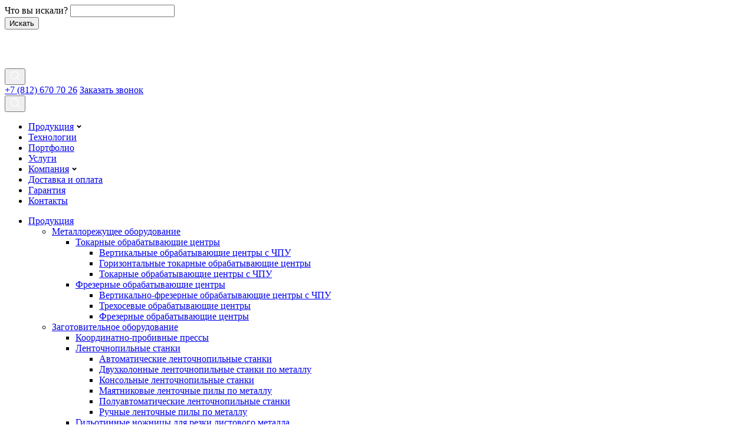

--- FILE ---
content_type: text/html; charset=UTF-8
request_url: https://pumorinw.ru/tekhnologii/2022/699/
body_size: 9715
content:


<!doctype html>
<html lang="ru">

<head>
    <!-- default -->

        <meta http-equiv="Content-Type" content="text/html; charset=UTF-8" />
    <title>Автоматизированные карусельные склады pumorinw.ru
</title>
    <meta name="robots" content="index, follow" />
<meta name="description" content="Автоматизированные карусельные склады. Технологии в компании Пумори-северо-запад. Обзоры металлорежущего, заготовительного, кузнечнопрессового оборудования и инструмента.
" />
<link rel="canonical" href="https://pumorinw.ru/tekhnologii/2022/699/" />
<link href="/bitrix/cache/css/s1/.default/template_86664cb9dfadd3afae5fa77de6b472d3/template_86664cb9dfadd3afae5fa77de6b472d3_v1.css?1769586622194856" type="text/css"  data-template-style="true" rel="stylesheet" />
    <meta http-equiv="X-UA-Compatible" content="IE=edge" />

    <meta name="viewport" content="width=device-width, initial-scale=1" />
    <link rel="icon" href="/local/templates/.default/favicon.ico" type="image/x-icon">
    <link rel="shortcut icon" href="/local/templates/.default/favicon.ico" type="image/x-icon">
    <!-- HTML5 shim and Respond.js for IE8 support of HTML5 elements and media queries -->


    <!--[if lt IE 9]>
        <script data-skip-moving="true" type="text/javascript">$(function() {$(\'input, textarea\').placeholder();});</script>
      <![endif]-->
        <link href="https://fonts.googleapis.com/css?family=Fira+Sans:300,300i,400,400i,500,500i,700,700i&amp;subset=cyrillic,cyrillic-ext" rel="stylesheet">
    <link href="https://fonts.googleapis.com/css?family=Ubuntu:400,400i,500,500i,700,700i&amp;subset=cyrillic,cyrillic-ext,latin-ext" rel="stylesheet">
    <link href="https://fonts.googleapis.com/css?family=Roboto:400,400i,500,500i,700,700i,900,900i&amp;subset=cyrillic,cyrillic-ext,latin-ext" rel="stylesheet">
    <meta property="og:title" content="Автоматизированные карусельные склады pumorinw.ru
" />
    <meta property="og:description" content='Автоматизированные карусельные склады. Технологии в компании Пумори-северо-запад. Обзоры металлорежущего, заготовительного, кузнечнопрессового оборудования и инструмента.
' />
    <meta property="og:image" content="/upload/dev2fun.imagecompress/webp/local/templates/.default/images/logo2-index.webp" />
    <meta property="og:type" content="profile" />
        <meta property="og:url" content="https://pumorinw.ru/tekhnologii/2022/699/" />
    <meta name="google-site-verification" content="PuSdmRX0wUHXjLYk1Xr_JvzQH_KjvDHQdC1fPm_aPVw" />
    	<!-- Yandex.Metrika counter -->
	
				
		<noscript><div><img src="https://mc.yandex.ru/watch/40446390" style="position:absolute; left:-9999px;" alt="" /></div></noscript>
	
	<!-- /Yandex.Metrika counter -->
    

</head>

<body class=" not-front">

    
        <div id="wrapper">
        <div id="page">
            <div class="b_work_area clearfix ">
                <div class="main-search-top-block">
	<div class="container container-mainpage">	
		<div class="main-search-top">		
    		<form action="/search/" method="GET">
    			<div class="search search-f search-bl">
						<label for="search-f">Что вы искали?</label>
											<input type="text" name="q" id="search-f" class="search-input input_text">
										</div>
					<input type="submit" class="main-search-top-btn search-btn" value="Искать">
					<div class="search-top-exit"></div>
         	</form>
		</div>		
	</div>
</div>
                
                <div class="main-slider clases_page_content max-heigth">

                    <div class="container container-mainpage">
                        <div class="row nomarg">
                            <div class="col-sm-2 main-slider-left">
                                <div class="logo logo-head">
                                    <a href="/">
                                        <img src="/upload/dev2fun.imagecompress/webp/local/templates/.default/images/logo2-index.webp" alt="Пумори-северо-запад" />                                    </a>
                                </div>

                                <div class="header-top__mobile">
									<div class="header-top__search">
										<button class="header-top__search-button">
											<svg xmlns="http://www.w3.org/2000/svg" width="19" height="19" viewBox="0 0 19 19" fill="none">
											<path
												d="M8.60938 14.8438C12.0525 14.8438 14.8438 12.0525 14.8438 8.60938C14.8438 5.16622 12.0525 2.375 8.60938 2.375C5.16622 2.375 2.375 5.16622 2.375 8.60938C2.375 12.0525 5.16622 14.8438 8.60938 14.8438Z"
												stroke="white" stroke-width="1.1875" stroke-linecap="round" stroke-linejoin="round" />
											<path d="M13.0176 13.018L16.6246 16.625" stroke="white" stroke-width="1.1875"
												stroke-linecap="round" stroke-linejoin="round" />
											</svg>
										</button>
									</div>

									<div class="burger" id="burger">
										<div class="line_burger"></div>
										<div class="line_burger"></div>
										<div class="line_burger"></div>
										<div class="line_burger"></div>
									</div>
								</div>

                            </div>
                            <div class="col-sm-10 main-slider-right">
                                <div class="head-top">
                                    <div class="clearfix">

                                        <div class="header-top">
											<div class="header-top__inner">
												
												<div class="header-top__contact">
                                                    <a href="tel:+78126707026" class="header-top__phone">+7 (812) 670 70 26</a>

                                                    <a href="javascript:" onclick="LiveTex.showWelcomeWindow()" class="header-top__callback-button fancybox-form"
                                                        data-href="/local/ajax/s1/form_9.php">Заказать звонок
                                                    </a>
												</div>
                                                <div class="header-top__search">
                                                    <button class="header-top__search-button">
                                                        <svg xmlns="http://www.w3.org/2000/svg" width="19" height="19" viewBox="0 0 19 19" fill="none">
                                                        <path
                                                            d="M8.60938 14.8438C12.0525 14.8438 14.8438 12.0525 14.8438 8.60938C14.8438 5.16622 12.0525 2.375 8.60938 2.375C5.16622 2.375 2.375 5.16622 2.375 8.60938C2.375 12.0525 5.16622 14.8438 8.60938 14.8438Z"
                                                            stroke="white" stroke-width="1.1875" stroke-linecap="round" stroke-linejoin="round" />
                                                        <path d="M13.0176 13.018L16.6246 16.625" stroke="white" stroke-width="1.1875"
                                                            stroke-linecap="round" stroke-linejoin="round" />
                                                        </svg>
                                                    </button>
												</div>
											</div>
										</div>

                                    </div>
                                    
<div class="head-top-menu">
<ul class="lvl1 menu">


    
    
    
                    <li class="root-item has-children lvl1">
                <a href="/catalog/">Продукция</a>
                <span class="toggle-submenu"><svg width="10" height="10" viewBox="0 0 10 10">
        <path d="M2 3 L5 6 L8 3" fill="none" stroke="currentColor" stroke-width="2"></path>
      </svg></span>
                <ul class="submenu level2">
        
    
    

    
    
    
        
                            <li class=" lvl2">
                    <a href="/catalog/metallorezhushchee-oborudovanie/">Металлорежущее оборудование</a>
                </li>
            
        
    
    

    
    
    
    
    
    
    
    
    
    
    
    
    
    
    
    
    
    
    
        
                            <li class=" lvl2">
                    <a href="/catalog/zagotovitelnoe-oborudovanie/">Заготовительное оборудование</a>
                </li>
            
        
    
    

    
    
    
    
    
    
    
    
    
    
    
    
    
    
    
    
    
    
    
    
    
    
    
    
    
    
    
    
    
    
    
    
    
        
                            <li class=" lvl2">
                    <a href="/catalog/gibochnoe-oborudovanie/">Гибочное оборудование</a>
                </li>
            
        
    
    

    
    
    
    
    
    
    
    
    
    
    
    
    
    
    
    
    
    
    
    
    
    
    
    
    
    
    
    
    
    
    
    
    
    
    
    
    
    
    
    
    
    
    
    
    
    
    
    
    
    
    
    
    
        
                            <li class=" lvl2">
                    <a href="/catalog/avtomatizatsiya-proizvodstva/">Автоматизация производства и промышленные роботы</a>
                </li>
            
        
    
    

    
    
    
    
    
    
    
        
                            <li class=" lvl2">
                    <a href="/catalog/instrument-i-osnastka/">Инструмент и оснастка для станков</a>
                </li>
            
        
    
    

    
    
    
    
    
    
    
    
    
    
    
        
                            <li class=" lvl2">
                    <a href="/catalog/avtomatizirovannye-sklady/">Автоматизированные склады</a>
                </li>
            
        
    
    

    
    
    
    
    
    
    
    
    
        
                            <li class=" lvl2">
                    <a href="/catalog/stanki-dlya-obrabotki-kompozitnykh-materialov/">Станки для обработки композитных материалов</a>
                </li>
            
        
    
    

    
    
    
        
                            <li class=" lvl2">
                    <a href="/catalog/store/">Оборудование со склада</a>
                </li>
            
        
    
    

            </ul></li>    
    
    
        
                            <li class="active lvl1">
                    <a href="/tekhnologii/">Технологии</a>
                </li>
            
        
    
    

    
    
    
        
                            <li class="root-item lvl1">
                    <a href="/industry-solutions/">Портфолио</a>
                </li>
            
        
    
    

    
    
    
        
                            <li class="root-item lvl1">
                    <a href="/services/">Услуги</a>
                </li>
            
        
    
    

    
    
    
                    <li class="root-item has-children lvl1">
                <a href="/company/">Компания</a>
                <span class="toggle-submenu"><svg width="10" height="10" viewBox="0 0 10 10">
        <path d="M2 3 L5 6 L8 3" fill="none" stroke="currentColor" stroke-width="2"></path>
      </svg></span>
                <ul class="submenu level2">
        
    
    

    
    
    
        
                            <li class=" lvl2">
                    <a href="/news/">Новости</a>
                </li>
            
        
    
    

    
    
    
        
                            <li class=" lvl2">
                    <a href="/company/training-center/">Учебно-демонстрационный центр</a>
                </li>
            
        
    
    

    
    
    
        
                            <li class=" lvl2">
                    <a href="/company/vacancies/">Вакансии</a>
                </li>
            
        
    
    

    
    
    
        
                            <li class=" lvl2">
                    <a href="/company/partners/">Производители</a>
                </li>
            
        
    
    

    
    
    
        
                            <li class=" lvl2">
                    <a href="/company/obrabotka-personalnykh-dannykh/">Обработка персональных данных</a>
                </li>
            
        
    
    

    
    
    
        
                            <li class=" lvl2">
                    <a href="/company/reviews/">Отзывы</a>
                </li>
            
        
    
    

            </ul></li>    
    
    
        
                            <li class="root-item lvl1">
                    <a href="/oplata-i-dostavka/">Доставка и оплата</a>
                </li>
            
        
    
    

    
    
    
        
                            <li class="root-item lvl1">
                    <a href="/guarantee/">Гарантия</a>
                </li>
            
        
    
    

    
    
    
        
                            <li class="root-item lvl1">
                    <a href="/contacts/">Контакты</a>
                </li>
            
        
    
    


</ul>
</div>

<style>
    .level2,.level3,.level4,.level5 {
        display: none;
    }
    
    .level2.active {
        display: block !important;
    }

    @media (max-width: 768px) {
        .head-top .submenu{
            flex-direction: column;
            justify-content: space-between;
            gap: 1rem;
        }
    }
</style>

                                </div>

                            </div>
                        </div>
                    </div>

                </div>

                <div class="b_work_area layout clearfix ">
                    <div class="container">
                        <div class="row">

                            <div class="col-sm-4 col-md-3 left_block" id="sidebar">
                                <div class="box clearfix">
                                    <div class="box_in clearfix">

                                        
                                        
<div class="left_menu" id="left_menu">
<ul class="lvl1 menu">

	
	
					<li class="root-item has-children lvl1"><a href="/catalog/">Продукция</a>
				<ul class="menu lvl2">
		
	
	
	
	
					<li class=" has-children lvl2"><a href="/catalog/metallorezhushchee-oborudovanie/" class="parent">Металлорежущее оборудование</a>
				<ul class="menu lvl3">
		
	
	
	
	
					<li class=" has-children lvl3"><a href="/catalog/tokarnye-stanki/" class="parent">Токарные обрабатывающие центры</a>
				<ul class="menu lvl4">
		
	
	
	
	
		
							<li class=" lvl4"><a href="/catalog/vertikalnye-obrabatyvayushchie-tsentry-s-chpu/">Вертикальные обрабатывающие центры с ЧПУ</a></li>
			
		
	
	
	
	
		
							<li class=" lvl4"><a href="/catalog/gorizontalnyye-tokarnyye-obrabatyvayuschiye-tsentry/">Горизонтальные токарные обрабатывающие центры</a></li>
			
		
	
	
	
	
		
							<li class=" lvl4"><a href="/catalog/tokarnye-obrabatyvayushchie-tsentry-s-chpu/">Токарные обрабатывающие центры с ЧПУ</a></li>
			
		
	
	
			</ul></li>	
	
					<li class=" has-children lvl3"><a href="/catalog/frezernye-obrabatyvayushchie-tsentry/" class="parent">Фрезерные обрабатывающие центры</a>
				<ul class="menu lvl4">
		
	
	
	
	
		
							<li class=" lvl4"><a href="/catalog/vertikalno-frezernyye-obrabatyvayuschiye-tsentry-s-chpu/">Вертикально-фрезерные обрабатывающие центры с ЧПУ</a></li>
			
		
	
	
	
	
		
							<li class=" lvl4"><a href="/catalog/trekhosevyye-obrabatyvayuschiye-tsentry/">Трехосевые обрабатывающие центры</a></li>
			
		
	
	
	
	
		
							<li class=" lvl4"><a href="/catalog/frezernyye-obrabatyvayuschiye-tsentry/">Фрезерные обрабатывающие центры</a></li>
			
		
	
	
			</ul></li></ul></li>	
	
					<li class=" has-children lvl2"><a href="/catalog/zagotovitelnoe-oborudovanie/" class="parent">Заготовительное оборудование</a>
				<ul class="menu lvl3">
		
	
	
	
	
		
							<li class=" lvl3"><a href="/catalog/koordinatno-probivnye-pressy/">Координатно-пробивные прессы</a></li>
			
		
	
	
	
	
					<li class=" has-children lvl3"><a href="/catalog/lentochnopilnye-stanki/" class="parent">Ленточнопильные станки</a>
				<ul class="menu lvl4">
		
	
	
	
	
		
							<li class=" lvl4"><a href="/catalog/lentochnopilnye-stanki-avtomaticheskie/">Автоматические ленточнопильные станки </a></li>
			
		
	
	
	
	
		
							<li class=" lvl4"><a href="/catalog/dvukhkolonnyye-lentochnopilnyye-stanki-po-metallu/">Двухколонные ленточнопильные станки по металлу</a></li>
			
		
	
	
	
	
		
							<li class=" lvl4"><a href="/catalog/konsolnyye-lentochnopilnyye-stanki/">Консольные ленточнопильные станки </a></li>
			
		
	
	
	
	
		
							<li class=" lvl4"><a href="/catalog/mayatnikovyye-lentochnyye-pily-po-metallu/">Маятниковые ленточные пилы по металлу</a></li>
			
		
	
	
	
	
		
							<li class=" lvl4"><a href="/catalog/lentochnopilnye-stanki-poluavtomaticheskie/">Полуавтоматические ленточнопильные станки</a></li>
			
		
	
	
	
	
		
							<li class=" lvl4"><a href="/catalog/ruchnyye-lentochnyye-pily-po-metallu/">Ручные ленточные пилы по металлу</a></li>
			
		
	
	
			</ul></li>	
	
					<li class=" has-children lvl3"><a href="/catalog/gilotinnye-nozhnitsy/" class="parent">Гильотинные ножницы для резки листового металла</a>
				<ul class="menu lvl4">
		
	
	
	
	
		
							<li class=" lvl4"><a href="/catalog/gidravlicheskiye-gilotinnyye-nozhnitsy/">Гидравлические гильотинные ножницы</a></li>
			
		
	
	
			</ul></li>	
	
		
							<li class=" lvl3"><a href="/catalog/sistemy-gidroabrazivnoy-rezki/">Системы гидроабразивной резки</a></li>
			
		
	
	
	
	
					<li class=" has-children lvl3"><a href="/catalog/ustanovki-termicheskoy-rezki/" class="parent">Установки термической резки</a>
				<ul class="menu lvl4">
		
	
	
	
	
		
							<li class=" lvl4"><a href="/catalog/portalnyye-mashiny-termicheskoy-rezki/">Портальные машины термической резки</a></li>
			
		
	
	
	
	
		
							<li class=" lvl4"><a href="/catalog/ustanovki-lazernoy-rezki/">Установка лазерной резки металла</a></li>
			
		
	
	
	
	
		
							<li class=" lvl4"><a href="/catalog/ustanovki-plazmennoy-rezki/">Установки плазменной резки</a></li>
			
		
	
	
			</ul></li></ul></li>	
	
					<li class=" has-children lvl2"><a href="/catalog/gibochnoe-oborudovanie/" class="parent">Гибочное оборудование</a>
				<ul class="menu lvl3">
		
	
	
	
	
					<li class=" has-children lvl3"><a href="/catalog/gidravlicheskie-valtsy/" class="parent">Гидравлические вальцы</a>
				<ul class="menu lvl4">
		
	
	
	
	
		
							<li class=" lvl4"><a href="/catalog/gidravlicheskie-valtsy-trekhvalkovye/">3-х валковые вальцы для листового металла</a></li>
			
		
	
	
	
	
		
							<li class=" lvl4"><a href="/catalog/gidravlicheskie-valtsy-chetyrekhvalkovye/">4-х валковые вальцы для листового металла </a></li>
			
		
	
	
			</ul></li>	
	
					<li class=" has-children lvl3"><a href="/catalog/listogibochnye-pressy/" class="parent">Листогибочные прессы</a>
				<ul class="menu lvl4">
		
	
	
	
	
		
							<li class=" lvl4"><a href="/catalog/avtomaticheskiye-listogibochnyye-stanki/">Автоматические листогибочные станки</a></li>
			
		
	
	
	
	
		
							<li class=" lvl4"><a href="/catalog/listogiby-dlya-otsinkovki/">Листогибы для оцинковки</a></li>
			
		
	
	
	
	
		
							<li class=" lvl4"><a href="/catalog/elektromekhanicheskiye-listogibochnyye-pressy/">Электромеханические листогибочные прессы</a></li>
			
		
	
	
			</ul></li>	
	
					<li class=" has-children lvl3"><a href="/catalog/profilegibochnye-stanki/" class="parent">Профилегибочные станки</a>
				<ul class="menu lvl4">
		
	
	
	
	
		
							<li class=" lvl4"><a href="/catalog/gibochnyye-stanki-dlya-alyuminiyevogo-profilya/">Гибочные станки для алюминиевого профиля</a></li>
			
		
	
	
	
	
		
							<li class=" lvl4"><a href="/catalog/gidravlicheskiye-profilegibochnyye-stanki/">Гидравлические профилегибочные станки</a></li>
			
		
	
	
	
	
		
							<li class=" lvl4"><a href="/catalog/profilegibochnyye-stanki-s-chpu/">Профилегибочные станки с ЧПУ</a></li>
			
		
	
	
	
	
		
							<li class=" lvl4"><a href="/catalog/profilegiby-avtomaticheskiye/">Профилегибы автоматические</a></li>
			
		
	
	
	
	
		
							<li class=" lvl4"><a href="/catalog/elektricheskiye-profilegibochnyye-stanki/">Электрические профилегибочные станки</a></li>
			
		
	
	
			</ul></li>	
	
					<li class=" has-children lvl3"><a href="/catalog/trubogibochnye-stanki/" class="parent">Трубогибочные станки</a>
				<ul class="menu lvl4">
		
	
	
	
	
		
							<li class=" lvl4"><a href="/catalog/avtomaticheskiye-trubogiby-s-chpu/">Автоматические трубогибы с ЧПУ</a></li>
			
		
	
	
	
	
		
							<li class=" lvl4"><a href="/catalog/bezdornovyye-trubogibochnyye-stanki/">Бездорновые трубогибочные станки</a></li>
			
		
	
	
	
	
		
							<li class=" lvl4"><a href="/catalog/trubogibochnye-stanki-dornovyj/">Дорновые трубогибы с ЧПУ</a></li>
			
		
	
	
	
	
		
							<li class=" lvl4"><a href="/catalog/poluavtomaticheskiye-trubogibochnyye-stanki/">Полуавтоматические трубогибочные станки</a></li>
			
		
	
	
	
	
		
							<li class=" lvl4"><a href="/catalog/professionalnyye-promyshlennyye-trubogibochnyye-stanki/">Профессиональные промышленные трубогибочные станки</a></li>
			
		
	
	
	
	
		
							<li class=" lvl4"><a href="/catalog/trubogiby-dlya-krugloy-truby/">Трубогибы для круглой трубы</a></li>
			
		
	
	
	
	
		
							<li class=" lvl4"><a href="/catalog/trubogiby-dlya-profilnoy-truby/">Трубогибы для профильной трубы</a></li>
			
		
	
	
	
	
		
							<li class=" lvl4"><a href="/catalog/trubogiby-dlya-profilnoy-truby-avtomaticheskiye/">Трубогибы для профильной трубы автоматические</a></li>
			
		
	
	
	
	
		
							<li class=" lvl4"><a href="/catalog/elektricheskiye-trubogibochnyye-stanki/">Электрические трубогибочные станки</a></li>
			
		
	
	
	
	
		
							<li class=" lvl4"><a href="/catalog/elektricheskiye-trubogibochnyye-stanki-dlya-profilnoy-truby/">Электрические трубогибочные станки для профильной трубы</a></li>
			
		
	
	
	
	
		
							<li class=" lvl4"><a href="/catalog/elektrogidravlicheskiye-trubogibochnyye-stanki/">Электрогидравлические трубогибочные станки</a></li>
			
		
	
	
			</ul></li></ul></li>	
	
					<li class=" has-children lvl2"><a href="/catalog/avtomatizatsiya-proizvodstva/" class="parent">Автоматизация производства и промышленные роботы</a>
				<ul class="menu lvl3">
		
	
	
	
	
		
							<li class=" lvl3"><a href="/catalog/roboty/">Роботы</a></li>
			
		
	
	
	
	
		
							<li class=" lvl3"><a href="/catalog/avtomatizatsiya-metalloobrabatyvayushchikh-proizvodstv/">Гибкие производственные системы (ГПС)</a></li>
			
		
	
	
			</ul></li>	
	
					<li class=" has-children lvl2"><a href="/catalog/instrument-i-osnastka/" class="parent">Инструмент и оснастка для станков</a>
				<ul class="menu lvl3">
		
	
	
	
	
		
							<li class=" lvl3"><a href="/catalog/monolitnyy-rezhushchiy-instrument/">Монолитный режущий инструмент</a></li>
			
		
	
	
	
	
		
							<li class=" lvl3"><a href="/catalog/sbornyy-rezhushchiy-instrument/">Сборный режущий инструмент</a></li>
			
		
	
	
	
	
		
							<li class=" lvl3"><a href="/catalog/vspomogatelnyy-instrument/">Вспомогательный инструмент для станков</a></li>
			
		
	
	
	
	
		
							<li class=" lvl3"><a href="/catalog/rastochnye-sistemy/">Расточные системы</a></li>
			
		
	
	
			</ul></li>	
	
					<li class=" has-children lvl2"><a href="/catalog/avtomatizirovannye-sklady/" class="parent">Автоматизированные склады</a>
				<ul class="menu lvl3">
		
	
	
	
	
		
							<li class=" lvl3"><a href="/catalog/avtomatizirovannye-vysotnye-sklady/">Автоматизированные высотные склады</a></li>
			
		
	
	
	
	
		
							<li class=" lvl3"><a href="/catalog/vertikalnye-avtomatizirovannye-sklady/">Вертикальные автоматизированные склады</a></li>
			
		
	
	
	
	
		
							<li class=" lvl3"><a href="/catalog/avtomatizirovannye-sistemy-khraneniya-instrumenta/">Автоматизированные системы хранения инструмента</a></li>
			
		
	
	
			</ul></li>	
	
		
							<li class=" lvl2"><a href="/catalog/stanki-dlya-obrabotki-kompozitnykh-materialov/">Станки для обработки композитных материалов</a></li>
			
		
	
	
	
	
		
							<li class=" lvl2"><a href="/catalog/store/">Оборудование со склада</a></li>
			
		
	
	
			</ul></li>	
	
		
							<li class="active lvl1"><a href="/tekhnologii/">Технологии</a></li>
			
		
	
	
	
	
		
							<li class="root-item lvl1"><a href="/industry-solutions/">Портфолио</a></li>
			
		
	
	
	
	
		
							<li class="root-item lvl1"><a href="/services/">Услуги</a></li>
			
		
	
	
	
	
					<li class="root-item has-children lvl1"><a href="/company/">Компания</a>
				<ul class="menu lvl2">
		
	
	
	
	
		
							<li class=" lvl2"><a href="/news/">Новости</a></li>
			
		
	
	
	
	
		
							<li class=" lvl2"><a href="/company/training-center/">Учебно-демонстрационный центр</a></li>
			
		
	
	
	
	
		
							<li class=" lvl2"><a href="/company/vacancies/">Вакансии</a></li>
			
		
	
	
	
	
		
							<li class=" lvl2"><a href="/company/partners/">Производители</a></li>
			
		
	
	
	
	
		
							<li class=" lvl2"><a href="/company/obrabotka-personalnykh-dannykh/">Обработка персональных данных</a></li>
			
		
	
	
	
	
		
							<li class=" lvl2"><a href="/company/reviews/">Отзывы</a></li>
			
		
	
	
			</ul></li>	
	
		
							<li class="root-item lvl1"><a href="/oplata-i-dostavka/">Доставка и оплата</a></li>
			
		
	
	
	
	
		
							<li class="root-item lvl1"><a href="/guarantee/">Гарантия</a></li>
			
		
	
	
	
	
		
							<li class="root-item lvl1"><a href="/contacts/">Контакты</a></li>
			
		
	
	


</ul>
</div>

                                        <!--div>
                                                <a href="#" class="btn_stnd btn_blue btn_qa fancybox-form" data-href="/local/ajax/s1/form_12.php">Задать вопрос</a>                                            </div>
                                            <div>
                                                <a href="#" class="btn_stnd btn_blue btn_view fancybox-form" data-href="/local/ajax/s1/form_13.php">Оставить отзыв</a>                                            </div-->


                                    </div>

                                </div>
                            </div>


                            <div class="col-sm-8 col-md-9 right_block">
                                <div class="box clearfix">
                                    <div class="box_in clearfix">
                                                                                <div class="breadcrumb-wrapper"><div class="bx-breadcrumb clearfix" itemscope itemtype="https://schema.org/BreadcrumbList">
			<div class="bx-breadcrumb-item" id="bx_breadcrumb_0" itemprop="itemListElement" itemscope itemtype="https://schema.org/ListItem"  itemref="bx_breadcrumb_1">
				
				<a href="/" title="Главная" itemprop="item">
					<span itemprop="name">Главная</span>
					<meta itemprop="position" content="0">
				</a>
			</div>
			<div class="bx-breadcrumb-item" id="bx_breadcrumb_1" itemprop="itemListElement" itemscope itemtype="https://schema.org/ListItem"  itemprop="child">
				<i class="fa fa-angle-right"></i>
				<a href="/tekhnologii/" title="Технологии" itemprop="item">
					<span itemprop="name">Технологии</span>
					<meta itemprop="position" content="1">
				</a>
			</div>
			<div class="bx-breadcrumb-item" >
				<i class="fa fa-angle-right"></i>
				
				<span>Автоматизированные карусельные склады</span>
				
			</div></div></div>                                        <h1 class="h1">Автоматизированные карусельные склады</h1>


	<div class="clearfix">
		<div class="big-photo">
  		<img
  			class="detail_picture"
  			border="0"
  			src="/upload/dev2fun.imagecompress/webp/iblock/412/dikom_karusel_min.webp"
  			width="327"
  			height="600"
  			alt="Автоматизированные карусельные склады"
  			title="Автоматизированные карусельные склады"
  			/>
		</div>
		
	<div class="clearfix">

	<div class="bx-pagination bx-pagination_new">
											<div class="bx-pagination-container">
												<ul>
															<li class="bx-pag-prev"><a href="/tekhnologii/2022/672/"><span>Предыдущая</span></a></li>
																	<li class="bx-pag-next"><a href="/tekhnologii/2022/701/"><span>Следующая</span></a></li>
														</ul>
												<div style="clear:both"></div>
											</div>
										</div>
	
		
</div>

			<ul>
	<li>Программное обеспечение позволяет производить все необходимые операции с грузом — загрузка/выдача кассеты, поиск номенклатуры, приемка/отгрузка, учет операций, разграничение прав доступа операторов и др.</li>
	<li>Для обеспечения быстрого поиска грузов предусмотрена светодиодная линейка, которая подсвечивает конкретное место хранения в момент выдачи или загрузки.&nbsp;</li>
	<li>Система управляется&nbsp; с пульта, оснащенного сенсорным экраном.&nbsp;<br>
 </li>
	<li>Кассеты с грузом могут быть с 1 или 2 уровнями хранения, на которых груз размещается в таре или упаковке.<br>
 </li>
</ul>
 <img width="614" alt="карусель.jpg" src="/upload/dev2fun.imagecompress/webp/medialibrary/007/karusel.webp" height="434" title="карусель.jpg"><br>
<h4>Вертикальный элеваторный склад
<ul>
</ul>
 </h4>
 Конструкция автоматизированного элеваторного склада предполагает <b><i>высоту от 3 000 мм до 7 000 мм</i></b>.&nbsp;<b><i>Ширина и глубина : 3200 х 1585 мм.<br>
 </i></b>
<ol>
	<li>Суммарная грузовместимость до 24 000 кг,</li>
	<li>До 650 кг грузоподъемность кассеты,</li>
	<li>Адресная система хранения, Скорость: до 120 выдач в час,</li>
	<li>Модульная конструкция.</li>
</ol>
<h4>Конструктивные особенности</h4>
 <img width="1024" alt="19_05__KARUSEL_Preview-4.jpg" src="/upload/dev2fun.imagecompress/webp/medialibrary/b7e/19_05_karusel_preview_4.webp" height="615" title="19_05__KARUSEL_Preview-4.jpg">
<h4>Основные модели</h4>
<table cellpadding="1" cellspacing="1">
<tbody>
<tr>
	<td>
		 &nbsp;<img width="374" alt="диком карусель_3.jpg" src="/upload/dev2fun.imagecompress/webp/medialibrary/44d/dikom-karusel_3.webp" height="375" title="диком карусель_3.jpg">
	</td>
	<td>
 <img width="374" alt="диком карусель_4.jpg" src="/upload/dev2fun.imagecompress/webp/medialibrary/f0b/dikom-karusel_4.webp" height="375" title="диком карусель_4.jpg">&nbsp;
	</td>
</tr>
</tbody>
</table>
 <br>
 <br>
<table class="table">
<tbody>
<tr style="text-align: center; text-valign: middle; background-color: #597a9c; color: #ffffff">
	<td>
		 Модель
	</td>
	<td>
		 Ширина, мм&nbsp;
	</td>
	<td>
		 Глубина, мм&nbsp;
	</td>
	<td>
		 &nbsp;Глубина со столом, мм
	</td>
	<td>
		 &nbsp;Высота, мм
	</td>
	<td>
		 Количество кассет
	</td>
</tr>
<tr>
	<td colspan="1">
		 Карусель 2450-525 Н3000 13 кассет
	</td>
	<td>
		 &nbsp; &nbsp; 3200
	</td>
	<td>
		 &nbsp; &nbsp; &nbsp;1585
	</td>
	<td>
		 &nbsp; &nbsp; &nbsp; &nbsp;1835
	</td>
	<td>
		 &nbsp;2800
	</td>
	<td colspan="1">
		 13
	</td>
</tr>
<tr>
	<td colspan="1">
		 Карусель 2450-525 Н4000 19 кассет
	</td>
	<td>
		 &nbsp; &nbsp; 3200
	</td>
	<td>
		 &nbsp; &nbsp; &nbsp;1585
	</td>
	<td>
		 &nbsp; &nbsp; &nbsp; &nbsp;1835
	</td>
	<td>
		 &nbsp;3700
	</td>
	<td colspan="1">
		 19
	</td>
</tr>
<tr>
	<td colspan="1">
		 Карусель 2450-525 Н5000 25 кассет
	</td>
	<td colspan="1">
		 &nbsp; &nbsp; 3200
	</td>
	<td colspan="1">
		 &nbsp; &nbsp; &nbsp;1585
	</td>
	<td colspan="1">
		 &nbsp; &nbsp; &nbsp; &nbsp;1835
	</td>
	<td colspan="1">
		 &nbsp;4650
	</td>
	<td colspan="1">
		 &nbsp;25
	</td>
</tr>
<tr>
	<td colspan="1">
		 Карусель 2450-525 Н7000 37 кассет
	</td>
	<td colspan="1">
		 &nbsp; &nbsp; 3200
	</td>
	<td colspan="1">
		 &nbsp; &nbsp; &nbsp;1585
	</td>
	<td colspan="1">
		 &nbsp; &nbsp; &nbsp; &nbsp;1835
	</td>
	<td colspan="1">
		 &nbsp;6450
	</td>
	<td colspan="1">
		 &nbsp;37
	</td>
</tr>
</tbody>
</table>
<h4>Кассеты</h4>
<table cellpadding="1" cellspacing="1">
<tbody>
<tr>
	<td style="text-align: center;">
		 &nbsp;<img width="373" alt="диком карусель_кассета1.jpg" src="/upload/dev2fun.imagecompress/webp/medialibrary/bc0/dikom-karusel_kasseta1.webp" height="228" title="диком карусель_кассета1.jpg">
	</td>
	<td style="text-align: center;">
		 &nbsp;<img width="373" alt="диком карусель_кассета2.jpg" src="/upload/dev2fun.imagecompress/webp/medialibrary/cff/dikom-karusel_kasseta2.webp" height="228" title="диком карусель_кассета2.jpg">
	</td>
</tr>
<tr>
	<td colspan="1">
 <b><i>&nbsp;Кассета 2450-525 </i></b>
	</td>
	<td colspan="1">
 <b><i>&nbsp;Дополнительный ярус хранения 2450 </i></b>
	</td>
</tr>
<tr>
	<td colspan="1">
 <b><i> </i></b>
		<ul>
			<li>Размеры полезного объема 2450х525х250 мм</li>
			<li>Грузоподъемность 650 кг</li>
		</ul>
	</td>
	<td colspan="1">
		<ul>
			<li>Делит кассету на 2 яруса хранения</li>
			<li>Высота яруса хранения 115 мм</li>
			<li>Грузоподъемность 325 кг</li>
		</ul>
	</td>
</tr>
</tbody>
</table>
 <br>
 <br>
 Подробное описание оборудования, опции, стоимость и условия поставки уточняйте в отделе автоматизации:&nbsp;<br>
 <a href="tel:+78126707026">+ 7(812) 670 70 26</a>&nbsp;или по адресу электронной почты&nbsp;<a href="mailto:marketing@pumorinw.ru">marketing@pumorinw.ru</a><a href="mailto:marketing@pumorinw.ru">&nbsp;</a><br>
 <br>		
	<div class="clear"></div>
	
	
	<div class="clear"></div>
	<br />
	
		</div>


<p><a class="b_back_link" href="/tekhnologii/2022/">Возврат к списку</a></p><br/>



<pre>2022</pre>
									</div>
									</div>
			</div>	



			
			</div>	
		
						</div>
				</div>
			</div>	
								
			
								
<footer class="b_footer b_footer_main">
			<div class="container container-mainpage">
	    			<div class="row">
	      				<div class="col-xs-6 col-sm-8 col-md-9">
	          				<div class="row">
	          					<div class="col-md-4 hidden-xs hidden-sm">
	          						<div class="company_name">ООО "ПУМОРИ-СЕВЕРО-ЗАПАД"</div>
	          						<div class="search-block ">
  <div class="search search-f search-bl">
    <form action="/search/" method="GET">
  	        <label for="search-top">Что вы искали?</label>
      			<input id="search-top" type="text" name="q" value="" class="search-input input_text" />    			<input type="submit" class="search-btn" value="" />
    </form>
  </div>
</div>
	          						
                          <a href="/" >
                          <div class="logo logo-fwh"></div>
                          </a>
                          
	          						
                          <div class="developer">
                            <!--noindex-->
                                                              Разработка сайта &mdash; <a rel="nofollow" target="_blank" href="http://bquadro.ru"><span class="bq bq-wh"></span></a>
                                                          <!--noindex-->
	          						  </div>
	          						
	          					</div>
	          					<div class="col-sm-12 col-md-4 footer_menu">
	          						
<ul class="menu">

			<li><a href="/catalog/">Продукция</a></li>
		
			<li class="active"><a href="/tekhnologii/">Технологии</a></li>
		
			<li><a href="/industry-solutions/">Портфолио</a></li>
		
			<li><a href="/services/">Услуги</a></li>
		
			<li><a href="/company/">Компания</a></li>
		
			<li><a href="/oplata-i-dostavka/">Доставка и оплата</a></li>
		
			<li><a href="/guarantee/">Гарантия</a></li>
		
			<li><a href="/contacts/">Контакты</a></li>
		
			<li><a href="/company/partners/">Производители</a></li>
		
			<li><a href="/sitemap/">Карта сайта</a></li>
		
			<li><a href="/news/">Новости</a></li>
		
			<li><a href="/lizing/">Лизинг</a></li>
		
			<li><a href="/faq/">Частые вопросы</a></li>
		

</ul>
 
	          					</div>
	          					<div class="col-sm-12 col-md-4 footer_menu">
	          						
<ul class="menu">

			<li><a href="/catalog/metallorezhushchee-oborudovanie/">Металлорежущее оборудование</a></li>
		
			<li><a href="/catalog/instrument-i-osnastka/">Инструмент и оснастка для станков</a></li>
		
			<li><a href="/catalog/zagotovitelnoe-oborudovanie/">Заготовительное оборудование</a></li>
		
			<li><a href="/catalog/gibochnoe-oborudovanie/">Гибочное оборудование</a></li>
		
			<li><a href="/catalog/instrument-i-osnastka/">Инструмент</a></li>
		
			<li><a href="/catalog/avtomatizatsiya-proizvodstva/">Автоматизация производства и промышленные роботы</a></li>
		
			<li><a href="/catalog/store/">Оборудование со склада</a></li>
		

</ul>
 
	          					</div>
							</div>

	      				</div>
	      				<div class="col-xs-12 col-sm-4 col-md-3 right-footer ">
	      					<div class="phone phone-wh">
							<a href="tel:+78126707026">+7 (812) 670 70 26</a>							</div>
							<div class="time_work_footer">
								Пн-Пт 8:30-17:30
							</div>
	      					<!--a href="javascript:" class="ordercall fancybox-form hidden-xs" data-href="/local/ajax/s1/form_9.php">Заказать звонок</a-->

<a href="javascript:" onClick="LiveTex.showWelcomeWindow()" class="ordercall hidden-xs fancybox-form" data-href="/local/ajax/s1/form_9.php">Заказать звонок</a>	      					<a href="mailto:marketing@pumorinw.ru" class="mail">marketing@pumorinw.ru</a>							<div class="adress_footer">г. Санкт-Петербург, ул. Седова дом 11/2 лит. А</div>
                            <!--
<a href="https://www.youtube.com/channel/UCf6zJ_ICUFULFKmBPFLM2NQ" class="youtube youtube-wh" target="_blank">Youtube</a>
-->
<style>
    .vk_footer img {
        max-width: 40px;
        margin-top: 14px;
    }
</style>
<a class="vk_footer" target="_blank" href="https://vk.com/pumorinw"><img loading="lazy" src="/local/templates/.default/images/VK Logo White.svg" alt="вк"></a>
	      				</div>
	      			</div>
	      			<div class="row">
	      				<div class="col-xs-6 col-sm-8 col-md-9 footer-col-xs">
	      				    <span class="" style="margin-top: 10px;display: block;">© Copyright 2026.</span>
	      			    </div>
				        <div class="col-md-3 col-sm-4 col-xs-6">
					        <a href="/company/obrabotka-personalnykh-dannykh/">Обработка персональных данных</a>				        </div>
	      			</div>
            </div>
		</footer>
			
		</div>
		</div>
		
		

		

       <!--fixed blocks START -->
      <div class="scrollUp"><span>Вверх</span></div>
       <!--fixed blocks END -->
      
		    

	  
        <div class="disclamer" style="display: none;">
            <div class="container">
            Ваши <a href="/company/obrabotka-personalnykh-dannykh/"> персональные данные обрабатываются</a> на сайте в целях его функционирования и, если Вы не согласны, то должны покинуть сайт. В противном случае это будет являться согласием на обработку персональных данных. [ <a href="javascript:" onclick="disclamer()">Закрыть</a> ]            </div>
        </div>

	<script  src="/bitrix/cache/js/s1/.default/template_f14d4c80f0dd5694df832acd0802263d/template_f14d4c80f0dd5694df832acd0802263d_v1.js?1769586622349176"></script>


<script type="text/javascript" >
		
		(function(m,e,t,r,i,k,a){m[i]=m[i]||function(){(m[i].a=m[i].a||[]).push(arguments)};
		
		m[i].l=1*new Date();
		
		for (var j = 0; j < document.scripts.length; j++) {if (document.scripts[j].src === r) { return; }}
		
		k=e.createElement(t),a=e.getElementsByTagName(t)[0],k.async=1,k.src=r,a.parentNode.insertBefore(k,a)})
		
		(window, document, "script", "https://mc.yandex.ru/metrika/tag.js", "ym");
		
		ym(19621891, "init", {
		
		clickmap:true,
		
		trackLinks:true,
		
		accurateTrackBounce:true,
		
		webvisor:true
		
		});

		</script>
<script>
		const burger_main = $('#burger');
		const menu_main = $('.head-top-menu');

		burger_main.on('click', () => {
			menu_main.toggleClass('show');
			burger_main.toggleClass('open');
		});
	</script>

<script>
    document.addEventListener('DOMContentLoaded', function() {
        const toggleButtons = document.querySelectorAll('.toggle-submenu');
        
        toggleButtons.forEach(button => {
            button.addEventListener('click', function(e) {
                e.preventDefault();
                e.stopPropagation();
                
                const parentLi = this.closest('li.has-children');
                const submenu = parentLi.querySelector('.level2');
                
                parentLi.classList.toggle('active');
                submenu.classList.toggle('active');
            });
        });
    });
</script><script>    
			var event_status = false;
			$(window).on("load", function() {
				$(window).one("mouseover click scroll", function() {
					if(!event_status) {
						window['liv'+'eT'+'ex'] = true, window['l'+'i'+'ve'+'Te'+'xID'] = 43243, window['li'+'veT'+'ex_'+'obje'+'ct'] = true; (function() { var t = document['cr'+'eat'+'eEleme'+'nt']('script'); t.type ='text/javascript'; t.async = true; t.src = '//cs15.liv'+'etex'+'.'+'ru/js/c'+'l'+'ient.js'; var c = document['getElem'+'entsByTag'+'Name']('script')[0]; if ( c ) c['paren'+'t'+'No'+'d'+'e']['in'+'sert'+'Bef'+'o'+'re'](t, c); else document['doc'+'umentE'+'l'+'e'+'ment']['fir'+'s'+'tCh'+'il'+'d']['app'+'endCh'+'il'+'d'](t); })();
						event_status = true;
					}
				});	
			});
		</script></body>
</html>
